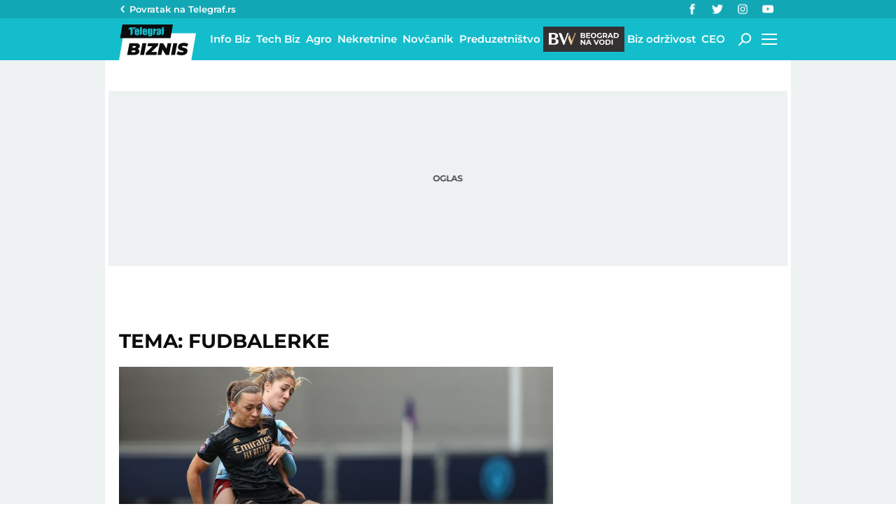

--- FILE ---
content_type: text/css; charset=UTF-8
request_url: https://biznis.telegraf.rs/static/css/pagination.min.css?v=1.4.56
body_size: 626
content:
.pagination-wrapper{height:auto!important;text-align:center;margin:36px 0}@media (min-width:600px){.pagination-wrapper{margin-bottom:1.5rem;margin-top:1.5rem}}@media (min-width:600px) and (min-width:600px){.pagination-wrapper{margin-bottom:4.84131%}}@media (min-width:600px) and (min-width:1390px){.pagination-wrapper{margin-bottom:6.0014%}}@media (min-width:600px) and (min-width:600px){.pagination-wrapper{margin-top:4.84131%}}@media (min-width:600px) and (min-width:1390px){.pagination-wrapper{margin-top:6.0014%}}.pagination-wrapper .pagination-inner{display:inline-block}.pagination-wrapper .pagination-inner:after,.pagination-wrapper .pagination-inner:before{content:" ";display:table}.pagination-wrapper .pagination-inner:after{clear:both}.pagination-wrapper li{display:none;vertical-align:top;width:40px;height:40px;line-height:40px;font-size:0}@media (min-width:600px){.pagination-wrapper li{display:inline-block;margin:0 5px}}.pagination-wrapper li.active{float:left;display:block}@media (min-width:600px){.pagination-wrapper li.active{display:inline-block;float:none}}.pagination-wrapper a{display:block;width:100%;height:100%}.pagination-wrapper a,.pagination-wrapper li{font-weight:700;font-size:16px;color:#0c0c0d}.no-touch .pagination-wrapper a:hover,.no-touch .pagination-wrapper li:hover,.pagination-wrapper a.active,.pagination-wrapper li.active,.touch .pagination-wrapper a:active,.touch .pagination-wrapper li:active{background:#0c0c0d;color:#fff;-webkit-transition:all .3s ease-in-out;transition:all .3s ease-in-out;-webkit-backface-visibility:hidden;backface-visibility:hidden}.pagination-wrapper li.next,.pagination-wrapper li.prev{display:block;float:left;width:60px;position:relative;border:2px solid #0c0c0d;background:transparent;cursor:pointer}@media (min-width:600px){.pagination-wrapper li.next,.pagination-wrapper li.prev{float:none;width:40px;display:inline-block}}.no-touch .pagination-wrapper li.next:hover,.no-touch .pagination-wrapper li.prev:hover{background:#0c0c0d;-webkit-transition:background .3s ease-in-out;transition:background .3s ease-in-out;-webkit-backface-visibility:hidden;backface-visibility:hidden}.no-touch .pagination-wrapper li.next:hover .arrow-dropdown_icon_id,.no-touch .pagination-wrapper li.prev:hover .arrow-dropdown_icon_id{fill:#fff;-webkit-transition:fill .3s ease-in-out;transition:fill .3s ease-in-out;-webkit-backface-visibility:hidden;backface-visibility:hidden}.touch .pagination-wrapper li.next:active,.touch .pagination-wrapper li.prev:active{background:#0c0c0d;-webkit-transition:background .3s ease-in-out;transition:background .3s ease-in-out;-webkit-backface-visibility:hidden;backface-visibility:hidden}.touch .pagination-wrapper li.next:active .arrow-dropdown_icon_id,.touch .pagination-wrapper li.prev:active .arrow-dropdown_icon_id{fill:#fff;-webkit-transition:fill .3s ease-in-out;transition:fill .3s ease-in-out;-webkit-backface-visibility:hidden;backface-visibility:hidden}.pagination-wrapper li.next a>div,.pagination-wrapper li.prev a>div{width:11px;position:absolute;top:50%;left:50%;transform-origin:center center;-webkit-backface-visibility:hidden;backface-visibility:hidden}.pagination-wrapper li.prev a>div{-webkit-transform:translate(-50%,-50%) rotate(90deg);transform:translate(-50%,-50%) rotate(90deg);-webkit-backface-visibility:hidden;backface-visibility:hidden}.pagination-wrapper li.next a>div{-webkit-transform:translate(-50%,-50%) rotate(-90deg);transform:translate(-50%,-50%) rotate(-90deg);-webkit-backface-visibility:hidden;backface-visibility:hidden}

--- FILE ---
content_type: application/javascript; charset=utf-8
request_url: https://fundingchoicesmessages.google.com/f/AGSKWxVs5b5A9VipdWxIpNEmJY66kGBSChIBFDsGJG-7JfA-zL5_8qt_uv2Hu67vSt7HGPoLhjp0DU2Y_HpzW2C3DjjdO34l9pI5nhSpTd0TfehQLkKaSZbXFd1fX12r3iw4ZhPm7j063Lw4vLYbQO3_dskq3oY1lrxoXIQ20MoFfvSdMFxt69W0KR0TzIrT/_/adclient-/ads728./premium_ad.://pop-over./ext_ads.
body_size: -1290
content:
window['c3ccb307-f1e8-4f4a-80e1-9c9313f4e690'] = true;